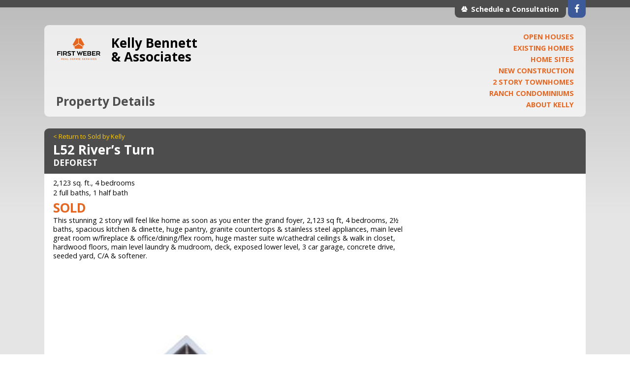

--- FILE ---
content_type: text/html; charset=UTF-8
request_url: https://kellyfirstweber.com/property-detail.php?id=560&refer=kellysold
body_size: 3505
content:
<!DOCTYPE html>
<html lang="en">
<head>
	<meta charset="utf-8" />
	<title>Property Details | Kelly Bennett &amp; Associates</title>
	<meta name="viewport" content="initial-scale=1">
	<!--[if lt IE 9]>
		<script src="http://css3-mediaqueries-js.googlecode.com/svn/trunk/css3-mediaqueries.js"></script>
	<![endif]-->
	<link href="https://fonts.googleapis.com/css?family=Open+Sans:400,400i,700,700i" rel="stylesheet" />
	<link rel="stylesheet" href="./css/kba2017.css?when=1762453140" type="text/css" media="all" />
	<script src="//code.jquery.com/jquery-1.3.2.min.js"></script>
<script type="text/javascript">
<!--

$(document).ready(function () {

	$(document).click(function(e){
		if ($('body').hasClass('overlaid')) {
			removeLightbox();
		}
	});

	$('#mobile_nav span').click(function(e){
		if ($('ul#main_menu').is(':hidden')) {
			$('ul#main_menu').fadeIn(100);
		} else {
			$('ul#main_menu').fadeOut(100);
		}
	});

	$('a.virtopen, li.virtopen a, li.voh a').click(function(e) {
		$('body').css('overflow-y', 'hidden').addClass('overlaid');
		$('div#videover')
			.css('opacity', '0')
			.css('width', '100%')
			.css('height', '100%')
			.animate({'opacity': '0.4'}, 'slow');
	$('<div id="ytbox"></div>')
		.appendTo('body');
	$('<div class="ytwrap"></div>')
		.appendTo('#ytbox');
    $('<iframe>')
		.attr('src', $(this).attr('href'))
		.attr('frameborder', '0')
		.attr('allow', 'accelerometer; autoplay; encrypted-media; gyroscope; picture-in-picture')
		.attr('allowfullscreen', 'true')
		.click(function() {
			removeLightbox();
		})
		.appendTo('#ytbox .ytwrap');


/*
*/

		return false;
	});


/*

	$('#ytbox, #videover').click(function(e) {
		removeLightbox();
	});

*/

	function positionLightboxImage() {
		var top = ($(window).height() - $('#ytbox').height()) / 2;
		var left = ($(window).width() - $('#ytbox').width()) / 2;
		$('#ytbox')
			.css({
				'top': top + $(document).scrollTop(),
				'left': left
			})
			.fadeIn();
		}

	function removeLightbox() {
		$("#ytbox").remove();
		$(".ytwrap").remove();
		$('#videover').animate({'opacity': '0'}, 200, function() {
			$('#videover').css('width', '0').css('height', '0');
			$('body').css('overflow-y', 'auto'); // show scrollbars!
		});
	}
});


//-->
</script>
</head>
<body class="detail">
	<div id="pagewrap">
		<div id="headwrap">
			<h3 class="consult">
				<a class="consult" href="/contact.php">Schedule a Consultation</a>
				<a class="facebk" href="https://www.facebook.com/KellyBennettRealEstate/" target="_blank">Kelly Bennett &amp; Associates on Facebook</a>
			</h3>
			<div id="pagehead">
				<div id="branding">
					<h1><a href="/"><span class="phrase">Kelly Bennett</span> <span class="phrase">&amp; Associates</span></a></h1>
				</div><!-- #branding -->
				<div id="top_nav">
					<div id="mobile_nav"><span>Menu</span></div>
					<ul id="main_menu">
						<li class="opens"><a href="/open-houses.php">Open Houses</a></li>
						<li class="existing"><a href="/existing-homes.php"><span>Existing</span> Homes</a></li>
						<li class="homesites"><a href="/homesites.php">Home <span>Sites</span></a></li>
						<li class="newcon"><a href="/new-construction.php">New <span>Construction</span></a></li>
						<li class="townhome"><a href="/townhomes.php"><span>2 Story</span> Townhomes</a></li>
						<li class="condo"><a href="/condos.php"><span>Ranch</span> Condominiums</a></li>
						<li class="about"><a href="/kelly-bennett.php">About <span>Kelly</span></a></li>
					</ul>
				</div><!-- #top_nav -->
				<h2>Property Details</h2>
				<div class="clearfix"></div>
			</div><!-- #pagehead -->
		</div><!-- #headwrap -->
		<div id="pagebody">

			<div class="property_detail">
				<div class="address">
					<h6 class="bounceback"><a href="/new-construction.php#soldbykelly">&lt;&nbsp;Return to Sold by Kelly</a></h6>
					<h4 class="address">L52 River&rsquo;s Turn</h4>
					<h4 class="city">DeForest</h4>
				</div><!-- .address -->

				<div class="details">
					<div class="specs">
						<div class="area_rooms">
							<p class="sqbr">2,123 sq. ft., 4 bedrooms</p>
						</div><!-- .area_rooms -->
								<p class="bath">2 full baths, 1 half bath</p>
								<h3 class="price sold">Sold</h3>
						<p class="copy">This stunning 2 story will feel like home as soon as you enter the grand foyer, 2,123 sq ft, 4 bedrooms, 2&frac12; baths, spacious kitchen &amp; dinette, huge pantry, granite countertops &amp; stainless steel appliances, main level great room w/fireplace &amp; office/dining/flex room, huge master suite w/cathedral ceilings &amp; walk in closet, hardwood floors, main level laundry &amp; mudroom, deck, exposed lower level, 3 car garage, concrete drive, seeded yard, C/A &amp; softener.</p>
					</div><!-- .specs -->
				</div><!-- .details -->

				<!-- #region Jssor Slider Begin -->
				<!-- Generator: Jssor Slider Maker -->
				<!-- This code works with jquery library. -->
				<script type="text/javascript" src="./js/jssor.slider.mini.js"></script>
				<!-- use jssor.slider.debug.js instead for debug -->
				<script>
					jQuery(document).ready(function ($) {

						var jssor_1_SlideshowTransitions = [
						  {$Duration:600,$Opacity:2}
						];

						var jssor_1_options = {
						  $AutoPlay: true,
						  $FillMode: 1,
						  $SlideshowOptions: {
							$Class: $JssorSlideshowRunner$,
							$Transitions: jssor_1_SlideshowTransitions,
							$TransitionsOrder: 1
						  },
						  $ArrowNavigatorOptions: {
							$Class: $JssorArrowNavigator$
						  },
						  $BulletNavigatorOptions: {
							$Class: $JssorBulletNavigator$
						  }
						};

						var jssor_1_slider = new $JssorSlider$("jssor_1", jssor_1_options);
			
						//responsive code begin
						//you can remove responsive code if you don't want the slider scales while window resizing
						function ScaleSlider() {
							var refSize = jssor_1_slider.$Elmt.parentNode.clientWidth;
							if (refSize) {
								refSize = Math.min(refSize, 1920);
								jssor_1_slider.$ScaleWidth(refSize);
							}
							else {
								window.setTimeout(ScaleSlider, 30);
							}
						}
						ScaleSlider();
						$(window).bind("load", ScaleSlider);
						$(window).bind("resize", ScaleSlider);
						$(window).bind("orientationchange", ScaleSlider);
						//responsive code end
					});
				</script>
				<style>
		
					/* jssor slider bullet navigator skin 05 css */
					/*
					.jssorb05 div           (normal)
					.jssorb05 div:hover     (normal mouseover)
					.jssorb05 .av           (active)
					.jssorb05 .av:hover     (active mouseover)
					.jssorb05 .dn           (mousedown)
					*/
					.jssorb05 {
						position: absolute;
					}
					.jssorb05 div, .jssorb05 div:hover, .jssorb05 .av {
						position: absolute;
						/* size of bullet elment */
						width: 16px;
						height: 16px;
						background: url('img/jssor/b05.png') no-repeat;
						overflow: hidden;
						cursor: pointer;
					}
					.jssorb05 div { background-position: -7px -7px; }
					.jssorb05 div:hover, .jssorb05 .av:hover { background-position: -37px -7px; }
					.jssorb05 .av { background-position: -67px -7px; }
					.jssorb05 .dn, .jssorb05 .dn:hover { background-position: -97px -7px; }

					/* jssor slider arrow navigator skin 22 css */
					/*
					.jssora22l                  (normal)
					.jssora22r                  (normal)
					.jssora22l:hover            (normal mouseover)
					.jssora22r:hover            (normal mouseover)
					.jssora22l.jssora22ldn      (mousedown)
					.jssora22r.jssora22rdn      (mousedown)
					*/
					.jssora22l, .jssora22r {
						display: block;
						position: absolute;
						/* size of arrow element */
						width: 40px;
						height: 58px;
						cursor: pointer;
						background: url('img/jssor/a22.png') center center no-repeat;
						overflow: hidden;
					}
					.jssora22l { background-position: -10px -31px; }
					.jssora22r { background-position: -70px -31px; }
					.jssora22l:hover { background-position: -130px -31px; }
					.jssora22r:hover { background-position: -190px -31px; }
					.jssora22l.jssora22ldn { background-position: -250px -31px; }
					.jssora22r.jssora22rdn { background-position: -310px -31px; }
				</style>
				<div id="jssor_1" style="position:relative;margin:0 auto;top:0px;left:0px;width:1200px;height:800px;overflow:hidden;visibility:hidden;">
					<!-- Loading Screen -->
					<div data-u="loading" style="position: absolute; top: 0px; left: 0px;">
						<div style="filter: alpha(opacity=70); opacity: 0.7; position: absolute; display: block; top: 0px; left: 0px; width: 100%; height: 100%;"></div>
						<div style="position:absolute;display:block;background:url('img/jssor/loading.gif') no-repeat center center;top:0px;left:0px;width:100%;height:100%;"></div>
					</div>
					<div data-u="slides" style="cursor:default;position:relative;top:0px;left:0px;width:1200px;height:800px;overflow:hidden;">
						<div><img data-u="image" src="/img/prop/560/560ax.jpg?1762453140" /></div>
						<div><img data-u="image" src="/img/prop/560/560bx.jpg?1762453140" /></div>
						<div><img data-u="image" src="/img/prop/560/560cx.jpg?1762453140" /></div>
						<div><img data-u="image" src="/img/prop/560/560dx.jpg?1762453140" /></div>
						<div><img data-u="image" src="/img/prop/560/560ex.jpg?1762453140" /></div>
						<div><img data-u="image" src="/img/prop/560/560fx.jpg?1762453140" /></div>
						<div><img data-u="image" src="/img/prop/560/560gx.jpg?1762453140" /></div>
						<div><img data-u="image" src="/img/prop/560/560hx.jpg?1762453140" /></div>
						<div><img data-u="image" src="/img/prop/560/560ix.jpg?1762453140" /></div>
						<div><img data-u="image" src="/img/prop/560/560jx.jpg?1762453140" /></div>
						<div><img data-u="image" src="/img/prop/560/560kx.jpg?1762453140" /></div>
						<div><img data-u="image" src="/img/prop/560/560lx.jpg?1762453140" /></div>
						<div><img data-u="image" src="/img/prop/560/560mx.jpg?1762453140" /></div>
						<div><img data-u="image" src="/img/prop/560/560nx.jpg?1762453140" /></div>
						<div><img data-u="image" src="/img/prop/560/560ox.jpg?1762453140" /></div>
						<div><img data-u="image" src="/img/prop/560/560px.jpg?1762453140" /></div>
						<div><img data-u="image" src="/img/prop/560/560qx.jpg?1762453140" /></div>
						<div><img data-u="image" src="/img/prop/560/560rx.jpg?1762453140" /></div>
						<div><img data-u="image" src="/img/prop/560/560sx.jpg?1762453140" /></div>
						<div><img data-u="image" src="/img/prop/560/560tx.jpg?1762453140" /></div>
						<div><img data-u="image" src="/img/prop/560/560ux.jpg?1762453140" /></div>
					</div>
					<!-- Bullet Navigator -->
					<div data-u="navigator" class="jssorb05" style="bottom:16px;right:16px;" data-autocenter="1">
						<!-- bullet navigator item prototype -->
						<div data-u="prototype" style="width:16px;height:16px;"></div>
					</div>
					<!-- Arrow Navigator -->
					<span data-u="arrowleft" class="jssora22l" style="top:0px;left:12px;width:40px;height:58px;" data-autocenter="2"></span>
					<span data-u="arrowright" class="jssora22r" style="top:0px;right:12px;width:40px;height:58px;" data-autocenter="2"></span>
				</div>

			</div><!-- .property_detail -->
		</div><!-- #pagebody -->

		<div id="pagefoot">
			<h3>Kelly Bennett &amp; Associates</h3>
			<h4>Phone: 608-825-9553 | Email: Kelly@FirstWeber.com</h4>
			<div class="copyright">&copy;2025 Kelly Bennett &amp; Associates. All rights reserved. | <a href="/privacy-policy.php">Privacy Policy</a></div>
		</div><!-- #pagefoot -->

	</div><!-- #pagewrap -->
	<div id="videover"></div>
</body>
</html>


--- FILE ---
content_type: text/css
request_url: https://kellyfirstweber.com/css/kba2017.css?when=1762453140
body_size: 6738
content:
html
{
	overflow-y: scroll;
	height: 100%;
	background: #bbbbbb;
	background: -moz-linear-gradient(top, #bbbbbb 0%, #e5e5e5 60%, #e5e5e5 100%);
	background: -webkit-linear-gradient(top, #bbbbbb 0%,#e5e5e5 60%,#e5e5e5 100%);
	background: linear-gradient(to bottom, #bbbbbb 0%,#e5e5e5 60%,#e5e5e5 100%);
	filter: progid:DXImageTransform.Microsoft.gradient( startColorstr='#bbbbbb', endColorstr='#e5e5e5',GradientType=0 );
	copy
    background-repeat: no-repeat;
    background-attachment: fixed;
}

body
{
	margin: 0;
	color: #000000;
	font-family: "Open Sans", OpenSans, Arial, Helvetica, Helv, Sans, Sans-serif, "Sans Serif";
	font-weight: normal;
	font-size: 0.9em;
	-webkit-text-size-adjust: 100%;
	border-top: 15px solid #4D4D4D;
}

em, i, cite
{
	font-style: italic;
	font-weight: normal;
}

b, strong
{
	font-style: normal;
	font-weight: bold;
}

div, form, img, header, footer, article, section, aside, nav
{
	border: none; margin: 0; padding: 0;
	display: block;
	box-sizing: border-box;
}

form fieldset
{
	display: block;
	border: none;
	margin: 0;
	padding: 0;
}

form fieldset.hidden,
form fieldset.hiddens,
form input[type='hidden']
{
	display: none;
}

p
{
	line-height: 1.3em;
	margin: 0 0 1.3em 0;
}

h1, h2, h3, h4, h5, h6
{
	margin: 0 0 0.8em 0;
}

h1
{
	font-size: 1.6em;
	line-height: 1.2em;
	margin: 0 0 0.4em 0;
}

h2
{
	font-size: 1.4em;
	line-height: 1.3em;
	margin: 0 0 0.6em 0;
}

h2.bighead
{
	font-family: Impact, "Open Sans", OpenSans, Arial, Helvetica, Helv, Sans, Sans-serif, "Sans Serif";
	font-size: 4em;
	line-height: 1.1em;
	padding: 0.2em 0;
}

h3
{
	font-size: 1.1em;
	line-height: 1.2em;
	margin: 0 0 0.4em 0;
}

h4
{
	font-size: 1em;
	line-height: 1.2em;
	margin: 0 0 0.5em 0;
}

h5
{
	font-size: 0.9em;
	line-height: 1.2em;
	margin: 0 0 0.5em 0;
}

h6
{
	font-size: 0.8em;
	line-height: 1.2em;
	margin: 0 0 0.5em 0;
}

ul, ol
{
	padding: 0 0 0 24px;
	margin: 0 0 15px 0;
}

ul li, ol li
{
	list-style-type: disc;
	list-style-position: outside;
	line-height: 1.5em;
	margin: 0 0 0.4em 0;
}

ul li
{
	list-style-type: disc;
}

ol li
{
	list-style-type: decimal;
}

a { color: #003399; text-decoration: none; }
a:link { color: #003399; text-decoration: none; }
a:visited { color: #663366; text-decoration: none; }
a:active { color: #0279C2; text-decoration: none; }
a:hover { color: #0279C2; text-decoration: none; }

.tm, .phrase
{
	white-space: nowrap;
}

.clearfix
{
	clear: both;
}

div.clearfix
{
	height: 1px;
	overflow: hidden;
}

/* Major page sections */

#pagewrap
{
	width: 86%;
	max-width: 1200px;
	margin: 0 auto;
}

#pagehead
{
	position: relative;
	background-color: rgba(255, 255, 255, 0.7);
	-webkit-border-radius: 9px;
	border-radius: 9px;
	margin-bottom: 24px;
	clear: both;
	padding: 9px 24px 20px 24px;
	text-align: right;
	min-height: 110px;
}

#pagefoot
{
	clear: both;
	text-align: center;
	padding-bottom: 24px;
}

/* Page head */

#pagewrap h3.consult
{
	font-size: 1em;
	line-height: 1.2em;
	text-align: right;
	position: relative;
	top: -15px;
	margin-bottom: 0;
}

#pagewrap h3.consult a.consult,
#pagewrap h3.consult a.consult:link,
#pagewrap h3.consult a.consult:visited
{
	display: inline-block;
	background-color: #4D4D4D;
	-webkit-border-radius: 0 0 9px 9px;
	border-radius: 0 0 9px 9px;
	box-sizing: border-box;
	height: 36px;
	color: #FFFFFF;
	background-image: url(../img/logo/spr_icon_fw.png);
	background-size: 13px 113px;
	background-repeat: no-repeat;
	background-position: 13px center;
	padding: 10px 15px 0 33px;
	vertical-align: top;
}

#pagewrap h3.consult a.consult:active,
#pagewrap h3.consult a.consult:hover
{
	background-color: #e56620;
}

#pagewrap h3.consult a.facebk,
#pagewrap h3.consult a.facebk:link,
#pagewrap h3.consult a.facebk:visited
{
	display: inline-block;
	background-color: #3c5a99;
	-webkit-border-radius: 0 0 9px 9px;
	border-radius: 0 0 9px 9px;
	color: #FFFFFF;
	background-image: url(../img/logo/facebk_72x.png);
	background-size: 36px 36px;
	background-repeat: no-repeat;
	background-position: 1px center;
	box-sizing: border-box;
	width: 36px;
	height: 36px;
	text-indent: -99em;
	text-align: left;
	overflow: hidden;
	vertical-align: top;
}

#pagewrap h3.consult a.facebk:active,
#pagewrap h3.consult a.facebk:hover
{
	background-color: #5b83d6;
}

#pagehead #branding
{
	position: absolute;
	left: 17px;
	top: 7px;
	width: 195px;
	height: 93px;
	text-align: left;
	z-index: 999;
}

#pagehead #branding h1
{
	width: 330px;
	height: 80px;
	margin: 0;
	overflow: hidden;
	font-size: 1.8em;
	line-height: 1.1em;
}

#pagehead #branding h1 a,
#pagehead #branding h1 a:link,
#pagehead #branding h1 a:visited
{
	display: block;
	width: 330px;
	height: 80px;
	padding: 18px 0 0 140px;
	background-image: url(../img/logo/first_weber_350x180.png);
	background-size: 117px 60px;
	background-repeat: no-repeat;
	background-position: left bottom;
	box-sizing: border-box;
	color: #000000;
}

#pagehead h2
{
	position: absolute;
	z-index: 99;
	right: 0;
	bottom: 0;
	box-sizing: border-box;
	width: 100%;
	padding: 0 24px 18px 360px;
	text-align: right;
	font-size: 1.7em;
	line-height: 1.1em;
	margin: 0;
	color: #4D4D4D;
}

#pagehead h2 a,
#pagehead h2 a:link,
#pagehead h2 a:visited
{
	color: #4D4D4D;
}

#pagehead h2 a:active,
#pagehead h2 a:hover
{
	color: #e56620;
}

div#pagehead div#top_nav #mobile_nav
{
	display: none;
}

div#pagehead div#top_nav ul
{
	display: block;
	margin: 0;
	padding: 0;
}

div#pagehead div#top_nav ul li
{
	display: inline-block;
	position: relative;
	vertical-align: middle;
	list-style-type: none;
	font-size: 1em;
	line-height: 1.1em;
	font-weight: bold;
	text-transform: uppercase;
	margin: 0;
	padding: 0 5px;
	box-sizing: border-box;
}

div#pagehead div#top_nav ul li a,
div#pagehead div#top_nav ul li a:link,
div#pagehead div#top_nav ul li a:visited
{
	display: block;
	position: relative;
	text-decoration: none;
	padding: 7px 3px 7px 12px;
	color: #e56620;
	text-align: center;
}

div#pagehead div#top_nav ul li.sub a,
div#pagehead div#top_nav ul li.sub a:link,
div#pagehead div#top_nav ul li.sub a:visited
{
	padding-left: 19px;
	background-image: url(../img/nav/spr_menuChevr.png);
	background-size: 16px 68px;
	background-repeat: no-repeat;
	background-position: left -48px;
}

div#pagehead div#top_nav ul li a:active,
div#pagehead div#top_nav ul li a:hover,
div#pagehead div#top_nav ul li.sub a:active,
div#pagehead div#top_nav ul li.sub a:hover
{
	color: #4D4D4D;
	background-position: left 12px;
}

div#pagehead div#top_nav ul li a span
{
	display: block;
}

div#pagehead div#top_nav ul li ul
{
	display: block;
	position: absolute;
	-webkit-border-radius: 9px;
	border-radius: 9px;
	overflow: hidden;
	width: 11.5em;
	z-index: 999;
	top: 1.9em;
	left: -999em;
	background-color: #FFFFFF;
	margin: 0;
	height: auto;
}

div#pagehead div#top_nav ul li:hover ul
{
	left: 12px;
}

div#pagehead div#top_nav ul li ul li
{
	display: block;
	font-size: 0.9em;
	line-height: 1.1em;
	font-weight: normal;
	text-transform: none;
	text-align: left;
	padding: 0;
	border-bottom: 1px solid #CCCCCC;
}

div#pagehead div#top_nav ul li ul li:last-child
{
	border-bottom: none;
}

div#pagehead div#top_nav ul li.sub ul li a,
div#pagehead div#top_nav ul li.sub ul li a:link,
div#pagehead div#top_nav ul li.sub ul li a:visited
{
	margin: 0;
	padding: 7px 12px;
	background-image: none;
}

div#pagehead div#top_nav ul li ul li:last-child a,
div#pagehead div#top_nav ul li ul li:last-child a:link,
div#pagehead div#top_nav ul li ul li:last-child a:visited
{
	padding-bottom: 10px;
}

div#pagehead div#top_nav ul li ul li a:active,
div#pagehead div#top_nav ul li ul li a:hover
{
	color: #7699ae;
	background-color: #E5E5E5;
}

ul.downlinks
{
	font-size: 1.1em;
	font-weight: bold;
	padding-bottom: 0;
	margin-bottom: 0;
}

ul.downlinks li
{
	padding-bottom: 0;
	margin-bottom: 0;
}

ul.downlinks li span.this
{
	color: #999999;
}

/* Page footer */

#pagefoot h3
{
	clear: both;
}

#pagefoot h3
{
	color: #e56620;
	margin-bottom: 0.1em;
}

#pagefoot h4
{
	margin-bottom: 0.4em;
}

#pagefoot .copyright
{
	font-size: 0.8em;
	line-height: 1.3em;
}

/* Home page */

body.home #pagewrap
{
	width: 100%;
	max-width: 100%;
}

body.home #headwrap
{
	min-height: 480px;
	background-image: url(../img/home/home_triptych.jpg);
	background-repeat: no-repeat;
	background-position: center bottom;
	background-size: cover;
	margin-bottom: 21px;
}

body.home #pagehead
{
	width: 86%;
	max-width: 1200px;
	margin: 0 auto;
}

body.home #pagewrap h3.consult
{
	width: 86%;
	max-width: 1200px;
	margin: 0 auto;
}

body.home #pagehead h2
{
	font-size: 1.4em;
	line-height: 1.2em;
}

body.home #pagebody
{
	width: 86%;
	max-width: 1200px;
	margin: 0 auto;
}

body.home .module
{
	background-color: #FFFFFF;
	padding: 18px 27px;
	-webkit-border-radius: 9px;
	border-radius: 9px;
	margin-bottom: 21px;
}

body.home .outwrap
{
	display: table;
	border-collapse: collapse;
	margin-bottom: 21px;
}

body.home .midwrap
{
	display: table-row;
}

.module.testimonials
{
	border-top: 12px solid #4D4D4D;
	padding: 18px 3px 12px;
}

.module.testimonials .outwrap
{
	margin-bottom: 0;
}

.module.testimonials .testimonial
{
	display: table-cell;
	vertical-align: top;
	padding: 0 24px;
	width: 33%;
	border-left: 1px solid #666666;
}

.module.testimonials .testimonial:first-child
{
	border-left: none;
}

.module.testimonials p
{
	margin-bottom: 0.4em;
}

.module.testimonials p strong
{
	display: block;
	font-size: 1.5em;
	line-height: 1.1em;
	margin: 0.1em 0 0.2em;
	color: #e56620;
}

.module.testimonials cite
{
	display: block;
	font-size: 0.9em;
	line-height: 1.3em;
	font-style: italic;
	text-align: right;
}

.module.testimonials cite .where
{
	display: block;
}

.module.testimonials h4
{
	margin: 1.4em 24px 0;
	text-align: right;
	text-transform: uppercase;
	letter-spacing: 0.7pt;
	font-size: 0.9em;
	line-height: 1.3em;
}

.module.testimonials h4 a,
.module.testimonials h4 a:link,
.module.testimonials h4 a:visited
{
	display: inline-block;
	padding: 1px 0 1px 19px;
	background-image: url(../img/logo/spr_icon_fw.png);
	background-size: 13px 113px;
	background-repeat: no-repeat;
	background-position: left 3px;
	color: #4D4D4D;
}

.module.testimonials h4 a:active,
.module.testimonials h4 a:hover
{
	color: #e56620;
}

body.home .module.kelly,
body.home .module.bill
{
	color: #4D4D4D;
}

body.home .module.floorplans
{
	float: left;
}

body.home .module.floorplans img
{
	max-width: 240px;
	height: 180px;
	float: left;
	margin-right: 18px;
	border: 6px solid #e56620;
	-webkit-border-radius: 6px;
	border-radius: 6px;
}

body.home .module.floorplans h4
{
	padding-top: 48px;
	padding-right: 7%;
}

body.home .partners
{
	display: table;
	border-collapse: collapse;
	margin-bottom: 24px;
}

body.home .partners .sbs
{
	display: table-row;
	border-collapse: collapse;
}

body.home .partners .sbs .module
{
	display: table-cell;
}

body.home .partners .sbs .sep
{
	width: 0;
	border-left: 24px solid transparent;
}

body.home .module.kelly,
body.home .module.bill
{
	position: relative;
	box-sizing: border-box;
	padding-bottom: 48px;
	width: 49.5%;
}

body.home .module.kelly h3,
body.home .module.bill h3
{
	color: #e56620;
	margin: 0.8em 0;
}

body.home .module.kelly ul,
body.home .module.bill ul
{
	padding: 0 0 0 17px;
}

body.home .module.kelly h4,
body.home .module.bill h4
{
	position: absolute;
	width: auto;
	right: 27px;
	bottom: 18px;
	text-align: right;
	font-size: 0.9em;
	line-height: 1.3em;
	text-align: right;
	text-transform: uppercase;
	letter-spacing: 0.7pt;
}

body.home .module.kelly h4 a,
body.home .module.kelly h4 a:link,
body.home .module.kelly h4 a:visited,
body.home .module.bill h4 a,
body.home .module.bill h4 a:link,
body.home .module.bill h4 a:visited
{
	display: inline-block;
	background-color: #e56620;
	-webkit-border-radius: 6px;
	border-radius: 6px;
	color: #FFFFFF;
	background-image: url(../img/logo/spr_icon_fw.png);
	background-size: 13px 113px;
	background-repeat: no-repeat;
	background-position: 10px center;
	padding: 6px 9px 6px 30px;
}

body.home .module.kelly h4 a:active,
body.home .module.kelly h4 a:hover,
body.home .module.bill h4 a:active,
body.home .module.bill h4 a:hover
{
	background-color: #4D4D4D;
}

body.home .module.kelly .intro,
{
	float: left;
	width: 50%;
	padding-top: 18px;
}

body.home .module.kelly .zillow img
{
	margin: 0 auto 0 0;
}

/* Properties list and detail */

.properties_list,
.floorplans_list
{
	clear: both;
	text-align: justify;
}

.properties_list:after,
.floorplans_list:after
{
	display: inline-block;
	text-align: left;
	width: 80%;
	height: 1px;
	overflow: hidden;
	content: "";
	margin: 0;
}

.properties_list .property,
.floorplans_list .floorplan,
.property_detail
{
	position: relative;
	background-color: #FFFFFF;
	display: inline-block;
	vertical-align: top;
	width: 31.5%;
	margin-bottom: 1.6em;
	text-align: left;
	-webkit-border-radius: 9px;
	border-radius: 9px;
	overflow: hidden;
}

.property_detail
{
	width: 100%;
}

.properties_list .property div.address,
.floorplans_list .floorplan div.intro
{
	color: #FFFFFF;
	background-color: #4D4D4D;
	min-height: 45px;
	padding: 6px 13px 4px;
}

.property_detail div.address
{
	color: #FFFFFF;
	background-color: #4D4D4D;
	padding: 9px 18px 7px;
}

.property_detail div.address h6.bounceback
{
	font-size: 0.9em;
	line-height: 1.2em;
	font-weight: normal;
	margin-bottom: 0.3em;
}

.property_detail div.address h6.bounceback a,
.property_detail div.address h6.bounceback a:link,
.property_detail div.address h6.bounceback a:visited
{
	color: #FFCC00;
}

.property_detail div.address h6.bounceback a:active,
.property_detail div.address h6.bounceback a:hover
{
	color: #FFFFFF;
}

.properties_list .property h4.address,
.floorplans_list .floorplan h4.fpname
{
	font-size: 1.1em;
	line-height: 1.2em;
	margin-bottom: 0.1em;
}

.property_detail h4.address
{
	font-size: 1.8em;
	line-height: 1.2em;
	margin-bottom: 0.1em;
}

.properties_list .property h4.city,
.floorplans_list .floorplan h4.fptype
{
	font-size: 0.9em;
	line-height: 1em;
	margin-bottom: 0.2em;
	text-transform: uppercase;
}

.property_detail h4.city
{
	font-size: 1.2em;
	line-height: 1em;
	margin-bottom: 0.4em;
	text-transform: uppercase;
}

.properties_list .property .img_wrap_0,
.floorplans_list .floorplan .img_wrap_0
{
	position: relative;
	width: 25%;
	padding: 37.5% 50%;
	overflow: hidden;
}

.floorplans_list .floorplan .img_wrap_0
{
	padding: 37.5% 50%;
}

.properties_list .property .img_wrap_1,
.floorplans_list .floorplan .img_wrap_1
{
	position: absolute;
	top: 0;
	left: 0;
	width: 100%;
	height: 100%;
	overflow: hidden;
}

.properties_list .property img
{
	width: auto;
	max-width: 100%;
	height: auto;
	max-height: 100%;
	margin: auto;
}

.floorplans_list .floorplan img
{
	width: 100%;
	height: auto;
}

.property_detail .details
{
	position: relative;
	padding: 0 18px;
}

.properties_list .property .specs
{
	padding: 8px 13px 24px;
	min-height: 8em;
}

.floorplans_list .floorplan .specs
{
	padding: 8px 13px 24px;
}

.property_detail .specs
{
	padding: 10px 0 8px;
	float: left;
	width: auto;
	max-width: 70%;
}

.properties_list .property .specs p,
.floorplans_list .floorplan .specs p,
.property_detail .specs p
{
	margin-bottom: 0.1em;
}

.properties_list .property .specs h3.price
{
	font-size: 1.3em;
	line-height: 1.3em;
	margin: 0.3em 0 0 0;
}

.property_detail .specs h3.price
{
	font-size: 1.5em;
	line-height: 1.3em;
	margin: 0.3em 0 0 0;
}

.properties_list .property .specs h3.price.sold
{
	font-size: 1.5em;
	line-height: 1.3em;
	margin: 0.2em 0 0 0;
	color: #e56620;
	text-transform: uppercase;
}

.property_detail .specs h3.price.sold
{
	font-size: 1.8em;
	line-height: 1.3em;
	margin: 0.2em 0 0 0;
	color: #e56620;
	text-transform: uppercase;
}

.properties_list .property .specs h4.mls
{
	font-size: 0.9em;
	font-weight: normal;
	line-height: 1.3em;
	margin: 0.1em 0 0 0;
	color: #666666;
}

.properties_list .property.virtopen ul.links,
.floorplans_list .floorplan.virtopen ul.links
{
	bottom: 21px;
}

.properties_list .property ul.links,
.floorplans_list .floorplan ul.links
{
	position: absolute;
	z-index: 999;
	right: 0;
	bottom: 0;
	display: block;
	margin: 0;
	padding: 0 17px 10px 0;
	text-align: right;
}

.properties_list .property a.virtopen,
.floorplans_list .floorplan a.virtopen
{
	position: relative;
	display: block;
	z-index: 999;
	margin: 0;
	padding: 2px 10px;
	text-align: center;
	font-weight: bold;
	color: #FFFFFF;
	background-color: #e56620;
}

.properties_list .property a.virtopen span,
.floorplans_list .floorplan a.virtopen span
{
	display: inline-block;
	padding-left: 19px;
	background-image: url(../img/nav/virtopen.png);
	background-size: 15px 12px;
	background-repeat: no-repeat;
	background-position: left center;
}

.property_detail ul.links
{
	width: auto;
	float: right;
	display: block;
	margin: 0;
	padding: 13px 0;
	text-align: right;
}

.properties_list .property ul.links li,
.floorplans_list .floorplan ul.links li,
.property_detail ul.links li
{
	display: inline-block;
	vertical-align: middle;
	padding: 0;
	margin: 0 0 0 10px;
	list-style-type: none;
	width: 23px;
	height: 18px;
	overflow: hidden;
	text-align: left;
}

.property_detail ul.links li.voh
{
	width: auto;
	height: 30px;
}

.properties_list .property .specs p.directions
{
	font-size: 85%;
	margin-bottom: 0.5em;
}

.properties_list .specs p.directions
{
	margin-bottom: 0.8em;
	background-color: #FFcc00;
	padding: 0.2em 0.3em;
}

.property_detail .specs ul.site_pdfs,
.properties_list .specs ul.site_pdfs
{
	display: block;
	width: auto;
	height: auto;
	margin: 0.8em 0 0.3em;
	padding: 0;
	list-style-type: none;
}

.properties_list .specs ul.site_pdfs
{
	margin: 0.3em 0;
	font-size: 0.9em;
}

.property_detail .specs ul.site_pdfs li,
.properties_list .specs ul.site_pdfs li
{
	display: inline-block;
	margin: 0;
	padding: 0;
	list-style-type: none;
}

.property_detail .specs ul.site_pdfs li:after,
.properties_list .specs ul.site_pdfs li:after
{
	content: " |";
}

.property_detail .specs ul.site_pdfs li:last-child:after,
.properties_list .specs ul.site_pdfs li:last-child:after
{
	content: "";
}

.properties_list .property ul.links li a,
.properties_list .property ul.links li a:link,
.properties_list .property ul.links li a:visited,
.floorplans_list .floorplan ul.links li a,
.floorplans_list .floorplan ul.links li a:link,
.floorplans_list .floorplan ul.links li a:visited,
.property_detail ul.links li a,
.property_detail ul.links li a:link,
.property_detail ul.links li a:visited
{
	display: block;
	overflow: hidden;
	width: 23px;
	height: 18px;
	padding: 0;
	margin: 0;
	text-indent: -99em;
	background-image: url(../img/nav/spr_listingIcons.png);
	background-repeat: no-repeat;
	background-size: 115px 54px;
}

ul.links li.photos a,
ul.links li.photos a:link,
ul.links li.photos a:visited
{
	background-position: left top;
}

ul.links li.photos a:active,
ul.links li.photos a:hover
{
	background-position: left bottom;
}

ul.links li.vtour a,
ul.links li.vtour a:link,
ul.links li.vtour a:visited
{
	background-position: center top;
}

ul.links li.vtour a:active,
ul.links li.vtour a:hover
{
	background-position: center bottom;
}

ul.links li.vtour.voh a,
ul.links li.vtour.voh a:link,
ul.links li.vtour.voh a:visited
{
	background-color: #e56620;
	color: #FFFFFF;
	padding: 3px 12px 3px 40px;
	width: auto;
	height: 30px;
	box-sizing: border-box;
	text-indent: 0;
	font-size: 0.9em;
	font-weight: bold;
	background-image: url(../img/nav/virtopen.png);
	-webkit-border-radius: 5px;
	border-radius: 5px;
	background-size: 23px 18px;
	background-position: 10px center;
}

ul.links li.vtour.voh a:active,
ul.links li.vtour.voh a:hover
{
	background-position: 10px center;
}

ul.links li.pdf a,
ul.links li.pdf a:link,
ul.links li.pdf a:visited
{
	background-position: right top;
}

ul.links li.pdf a:active,
ul.links li.pdf a:hover
{
	background-position: right bottom;
}

.property_detail .gallery_toggler
{
	clear: both;
	background-color: #EEEEEE;
	padding: 0;
	text-align: center;
	font-size: 0.9em;
	line-height: 1.3em;
}

.property_detail .gallery_toggler span.status,
.property_detail .gallery_toggler a
{
	display: inline-block;
	padding: 4px 6px;
}

.property_detail .gallery_toggler span.status
{
	width: 6em;
}

.property_detail .img_wrap_0
{
	position: relative;
	width: 25%;
	padding: 33% 50%;
	overflow: hidden;
}

.property_detail .img_wrap_1
{
	position: absolute;
	top: 0;
	left: 0;
	width: 100%;
	height: 100%;
	overflow: hidden;
}

.property_detail #detail_rota img
{
	width: 100%;
	height: auto;
}

.properties_list .property a.clrclk,
.floorplans_list .floorplan a.clrclk
{
	display: block;
	position: absolute;
	width: 100%;
	height: 100%;
	top: 0;
	left: 0;
	text-indent: -99em;
}

.homesites .properties_list .property a.clrclk
{
	height: 75%;
}

.static_content
{
	position: relative;
	background-color: #FFFFFF;
	-webkit-border-radius: 9px;
	border-radius: 9px;
	margin-bottom: 24px;
	clear: both;
	padding: 14px 24px 4px;
	text-align: left;
}

.static_content .gallery_wrap
{
	padding-bottom: 21px;
}

.static_content#billweberjr
{
	position: relative;
	padding-right: 236px;
}

.static_content#billweberjr div.billweberjr
{
	position: absolute;
	top: 10px;
	right: 24px;
	width: 191px;
	height: 85%;
	background-image: url(../img/logo/billweberjr.png);
	background-size: 191px 81px;
	background-repeat: no-repeat;
	background-position: center center;
	overflow: hidden;
	text-indent: -99em;
}

body.home div.billweberjr
{
	width: 191px;
	height: 87px;
	background-image: url(../img/logo/billweberjr.png);
	background-size: 191px 81px;
	margin: 0 0 0.8em 24px;
	background-repeat: no-repeat;
	background-position: center center;
	overflow: hidden;
	text-indent: -99em;
	float: right;
}

h6.openhouse
{
	font-size: 1.2em;
	line-height: 1.3em;
	margin: 0.3em 0;
	color: #B00000;
}

h6.alert
{
	color: #B00000;
}

.static_content.homesites
{
	padding-bottom: 1.2em;
}

.homesites h3
{
	font-size: 1.4em;
	line-height: 1.3em;
	margin: 0.7em 0 0.6em 0;
	padding-top: 0.5em;
	border-top: 1px solid #666666;
}

.homesites h3:first-child
{
	margin-top: 0;
	padding-top: 0;
	border-top: none;
}

.homesites h3 em.where
{
	display: block;
	font-style: normal;
	font-weight: bold;
	color: #666666;
	font-size: 0.8em;
	line-height: 1.3em;
}

.postbrow
{
	display: inline-block;
	font-weight: bold;
	color: #e56620;
	font-size: 0.8em;
	line-height: 1.3em;
}

.homesites p
{
	margin-bottom: 1em;
}

.hsmenu_wrap
{
	margin: -15px;
}

.static_content.hsmenu
{
	-webkit-border-radius: 0;
	border-radius: 0;
	margin: 0;
	display: table;
	width: 100%;
	padding: 0;
	border-spacing: 15px;
	background-color: transparent;
}

.hsmenu ul
{
	display: table-row;
	padding: 0;
}

.hsmenu ul li
{
	display: table-cell;
	width: 25%;
	margin: 0;
	padding: 0;
	background-color: #ffffff;
	-webkit-border-radius: 9px 9px 0 0;
	border-radius: 9px 9px 0 0;
	border-bottom: 6px solid #d3d3d3;
	vertical-align: bottom;
}

.hsmenu ul li.this
{
	border-color: #ffffff;
}

.hsmenu ul li a,
.hsmenu ul li a:link,
.hsmenu ul li a:visited,
.hsmenu ul li a:active,
.hsmenu ul li a:hover
{
	display: block;
	width: 100%;
	padding: 8px 12px;
	box-sizing: border-box;
}

.hsmenu a .hsname
{
	display: block;
	font-weight: bold;
	font-size: 1.2em;
	line-height: 1.1em;
	color: #000000;
}

.hsmenu a .hstown
{
	display: block;
	font-weight: bold;
	font-size: 1em;
	line-height: 1em;
	margin: 0.3em 0 0;
	color: #666666;
	text-transform: uppercase;
}

.hsmenu a img
{
	display: block;
	width: 100%;
	height: auto;
	border: none;
	margin: 9px 0 6px;
}

.static_content.homesites.featured
{
	-webkit-border-radius: 0 0 9px 9px;
	border-radius: 0 0 9px 9px;
	margin-top: 0;
}

div.portrait
{
	float: right;
	padding: 3px 0 12px 18px; 
	width: auto;
}

div.portrait img
{
	width: 100%;
	max-width: 280px;
	height: auto;
}

p.cutline
{
	font-size: 0.9em;
	margin: 0.5em 0 0 0;
	text-align: center;
	font-weight: bold;
}

div.document_display
{
	text-align: center;
}

div.document_display img
{
	margin: 12px auto;
	width: auto;
	max-width: 100%;
	height: auto;
}

div.static_content div.testimonial
{
	margin-bottom: 1.5em;
}

div.static_content div.testimonial p
{
	padding: 0 4%;
	line-height: 1.4em;
}

.kellybio
{
	display: table;
	border-collapse: collapse;
	margin-bottom: 1.2em;
}

.kellybio .wrap
{
	display: table-row;
}

.kellybio .photo
{
	display: table-cell;
	vertical-align: top;
	padding-right: 21px;
}

.kellybio .bpt
{
	display: table-cell;
	vertical-align: middle;
}

h5.fwcom_link a,
h5.fwcom_link a:link,
h5.fwcom_link a:visited
{
	display: inline-block;
	background-color: #E5E5E5;
	-webkit-border-radius: 9px;
	border-radius: 9px;
	box-sizing: border-box;
	color: #000000;
	font-size: 0.9em;
	line-height: 1.2em;
	text-align: center;
	max-width: 20em;
	background-image: url(../img/logo/stars_5_green.png);
	background-size: 94px 18px;
	background-repeat: no-repeat;
	background-position: center 6px;
	padding: 27px 9px 6px 9px;
}

h5.fwcom_link a:active,
h5.fwcom_link a:hover
{
	background-color: #e56620;
	color: #FFFFFF;
}

h5.fwcom_link cite
{
	display: none;
}

div.subd_photos
{
	text-align: center;
}

div.subd_photos img
{
	display: inline-block;
	box-sizing: border-box;
	border: 1px solid #000000;
	width: 19.2%;
	height: auto;
	margin: 0 0 0.8em 0;
	vertical-align: top;
}

div.subd_photos img.photo2,
div.subd_photos img.photo4,
div.subd_photos img.photo7,
div.subd_photos img.photo9
{
	margin-left: 1%;
	margin-right: 1%;
}

#videover
{
	position: fixed;
	bottom: 0;
	left: 0;
	height: 0;
	width: 0;
	background: rgba(0,0,0,1);
	z-index: 999;
}

#ytbox
{
	position: fixed;
	top: 50%;
	left: 50%;
	z-index: 1000;
	box-sizing: content-box;
	width: 100%;
	max-width: 900px;
}

#ytbox .ytwrap
{
	position: absolute;
	background-color: #000000;
	width: 43.8%;
	padding: 28.1%;
	overflow: hidden;
	z-index: 1000;
	box-sizing: content-box;
	transform: translate(-50%, -50%);
}

#ytbox iframe
{
	position: absolute;
	top: 0;
	left: 0;
	width: 100%;
	height: 100%;
}

.module.cscondo
{
	border-top: 12px solid #4D4D4D;
	padding: 30px 36px;
	text-align: center;
}

.cscondo h2
{
	max-width: 900px;
	margin: 0 auto 36px;
}

.cscondo h2 img
{
	width: 100%;
	max-width: 900px;
	height: auto;
}

.cscondo div.downloads+h3.condocomm
{
	margin-top: 1em;
}

.cscondo h3.condocomm+h3.condocomm
{
	margin-top: 1em;
}

.cscondo div.downloads
{
	display: table;
	width: auto;
	margin: 0 auto;
}

.cscondo div.downloads.single
{
	display: block;
}

.cscondo div.downloads ul
{
	display: table-cell;
	padding: 0 18px 0 0;
	margin: 0;
	text-align: right;
	vertical-align: middle;
	width: 50%;
}

.cscondo div.downloads.single ul
{
	display: block;
	text-align: center;
	width: auto;
}

.cscondo div.downloads ul + ul
{
	padding: 0 0 0 18px;
	text-align: left;
	border-left: 2px solid #000000;
}

.cscondo div.downloads ul li
{
	display: block;
	list-style-type: none;
	margin: 0.6em 0 0 0;
}

.cscondo div.downloads ul li:first-child
{
	margin-top: 0em;
}

.cscondo img.opens
{
	display: block;
	width: 100%;
	max-width: 900px;
	height: auto;
	margin: 36px auto 18px;
}

.cscondo .video_embed,
.homesites .video_embed
{
	background-color: #4d4d4d;
	width: 100%;
	max-width: 900px;
	height: auto;
	margin: 36px auto 18px;
	padding: 60px;
}

.cscondo .video_embed .embed_inner,
.homesites .video_embed .embed_inner
{
	position: relative;
	box-sizing: content-box;
	width: 50%;
	padding: 26.1% 25%;
	margin: 0 auto;
	max-width: 330px;
}

.cscondo .video_embed .embed_inner + .embed_inner,
.homesites .video_embed .embed_inner + .embed_inner
{
	margin-top: 30px;
}

.cscondo .video_embed iframe,
.homesites .video_embed iframe
{
	position: absolute;
	top: 0;
	left: 0;
	width: 100%;
	height: 100%;
	padding: 0;
}

@media only screen and (max-width: 1350px) {

	#pagehead
	{
		padding: 12px 24px;
	}

	#pagehead #branding
	{
		top: 15px;
		left: 26px;
	}

	#pagehead #branding h1 a,
	#pagehead #branding h1 a:link,
	#pagehead #branding h1 a:visited
	{
		height: 56px;
		padding: 7px 0 0 110px;
		background-size: 88px 45px;
	}

	div#pagehead div#top_nav
	{
		float: right;
	}

	div#pagehead div#top_nav ul li
	{
		display: block;
		padding: 0;
		margin-left: auto;
	}

	div#pagehead div#top_nav ul li a,
	div#pagehead div#top_nav ul li a:link,
	div#pagehead div#top_nav ul li a:visited
	{
		display: inline-block;
		position: relative;
		text-decoration: none;
		padding: 4px 0 4px 9px;
		color: #e56620;
		text-align: right;
	}

	div#pagehead div#top_nav ul li a span
	{
		display: inline;
	}

	div#pagehead div#top_nav ul li ul
	{
		top: 12px;
	}

	div#pagehead div#top_nav ul li:hover ul
	{
		left: auto;
		right: 5.5em;
	}

	div#pagehead div#top_nav ul li ul li
	{
		width: auto;
	}

	div#pagehead div#top_nav ul li.sub ul li a,
	div#pagehead div#top_nav ul li.sub ul li a:link,
	div#pagehead div#top_nav ul li.sub ul li a:visited
	{
		display: block;
	}

	div#pagehead div#top_nav ul li.sub a,
	div#pagehead div#top_nav ul li.sub a:link,
	div#pagehead div#top_nav ul li.sub a:visited
	{
		background-position: left -51px;
	}

	div#pagehead div#top_nav ul li.sub a:active,
	div#pagehead div#top_nav ul li.sub a:hover
	{
		background-position: left 9px;
	}

	#pagehead h2
	{
/*		position: static;
		text-align: left;
		font-size: 1.8em;
		line-height: 1.1em;
		padding: 86px 0 0 0;
*/
		right: auto;
		left: 0;
		text-align: left;
		padding-left: 24px;
	}

	body.home #pagehead h2
	{
		font-size: 1.4em;
		line-height: 1.2em;
	}

}

@media only screen and (max-width: 1050px) {

	#pagehead #branding h1
	{
		width: 270px;
		height: 63px;
		font-size: 1.5em;
		line-height: 1.1em;
	}

	body.home .partners
	{
		display: block;
		margin-bottom: 0;
	}

	body.home .partners .sbs
	{
		display: block;
	}

	body.home .partners .sbs .module
	{
		display: block;
		margin-bottom: 24px;
	}

	body.home .partners .sbs .sep
	{
		display: none;
	}

	body.home .module.kelly,
	body.home .module.bill
	{
		width: auto;
	}

	body.home #headwrap
	{
		min-height: 400px;
	}

	div.subd_photos img
	{
		width: 32%;
	}

	div.subd_photos img.photo2,
	div.subd_photos img.photo5,
	div.subd_photos img.photo8,
	div.subd_photos img.photo11
	{
		margin-left: 2%;
		margin-right: 2%;
	}

	div.subd_photos img.photo4,
	div.subd_photos img.photo7,
	div.subd_photos img.photo9
	{
		margin-left: 0;
		margin-right: 0;
	}

	.cscondo .video_embed,
	.homesites .video_embed
	{
		padding: 48px;
	}

	.cscondo .video_embed .embed_inner + .embed_inner,
	.homesites .video_embed .embed_inner + .embed_inner
	{
		margin-top: 24px;
	}

	.hsmenu_wrap
	{
		margin: -9px;
	}

	.static_content.hsmenu
	{
		border-spacing: 9px;
	}

	.hsmenu ul li a,
	.hsmenu ul li a:link,
	.hsmenu ul li a:visited
	{
		padding: 6px 9px;
	}

	.hsmenu a .hsname
	{
		font-size: 1em;
	}

	.hsmenu a .hstown
	{
		font-size: 0.8em;
	}

}

@media only screen and (max-width: 900px) {

	h2.bighead
	{
		font-size: 3em;
	}

	.module.testimonials .outwrap,
	.module.testimonials .midwrap,
	.module.testimonials .testimonial
	{
		display: block;
		width: auto;
		border: none;
	}

	.module.testimonials .testimonial
	{
		 margin-bottom: 1.4em;
	}

	.module.testimonials .testimonial cite .who:after
	{
		 content: ",";
	}

	.module.testimonials .testimonial cite .where
	{
		display: inline;
	}

	.properties_list .property,
	.floorplans_list .floorplan
	{
		width: 48.2%;
	}

	.cscondo div.downloads,
	.cscondo div.downloads.single
	{
		display: inline-block;
	}

	.cscondo div.downloads ul,
	.cscondo div.downloads ul + ul,
	.cscondo div.downloads.single ul,
	.cscondo div.downloads.single ul + ul
	{
		display: block;
		padding: 0;
		text-align: left;
		border: none;
		width: auto;
	}

	.cscondo div.downloads ul li,
	.cscondo div.downloads.single ul li
	{
		margin: 0 0 0.6em 0;
	}

	.cscondo div.downloads ul + ul li:last-child
	{
		margin-bottom: 0em;
	}

	.cscondo .video_embed,
	.homesites .video_embed
	{
		padding: 36px;
	}

	.cscondo .video_embed .embed_inner + .embed_inner,
	.homesites .video_embed .embed_inner + .embed_inner
	{
		margin-top: 18px;
	}

}

@media all and (min-width: 751px) {

	div.homesites h4
	{
		display: inline-block;
		margin: 0;
		padding: 0;
	}

	div.homesites ul
	{
		display: inline;
		margin: 0;
		padding: 0;
	}

	div.homesites ul li
	{
		display: inline-block;
		margin: 0;
		padding: 0;
	}

	div.homesites ul li:after
	{
		content: " |";
	}

	div.homesites ul li:last-child:after
	{
		content: "";
	}

}

@media only screen and (max-width: 750px) {

	div.subd_photos img
	{
		width: 48%;
	}

	div.subd_photos img.photo2,
	div.subd_photos img.photo4,
	div.subd_photos img.photo6,
	div.subd_photos img.photo8,
	div.subd_photos img.photo10
	{
		margin-left: 4%;
		margin-right: 0;
	}

	div.subd_photos img.photo1,
	div.subd_photos img.photo3,
	div.subd_photos img.photo5,
	div.subd_photos img.photo7,
	div.subd_photos img.photo9
	{
		margin-left: 0;
		margin-right: 0;
	}

	.cscondo img.opens
	{
		margin: 24px auto 6px;
	}

	.cscondo .video_embed,
	.homesites .video_embed
	{
		padding: 18px;
	}

}

@media only screen and (max-width: 650px) {

	h2.bighead
	{
		font-size: 2.5em;
	}

	.kellybio
	{
		display: block;
	}

	.kellybio .wrap
	{
		display: block;
	}

	.kellybio .photo
	{
		display: block;
		padding-right: 0;
		text-align: center;
		margin-bottom: 1em;
	}

	.kellybio .photo img
	{
		margin-left: auto;
		margin-right: auto;
	}

	.kellybio .bpt
	{
		display: block;
	}

	.kellybio h5.fwcom_link
	{
		text-align: center;
	}

	body.home .module.kelly
	{
		padding-bottom: 21px;
	}

	body.home .module.kelly h4
	{
		position: static;
	}

}

@media only screen and (max-width: 580px) {

	h2.bighead
	{
		font-size: 2em;
	}

	body.home #headwrap
	{
		min-height: 300px;
	}

	#pagewrap h3.consult,
	body.home #pagewrap h3.consult
	{
		font-size: 0.9em;
		line-height: 1.2em;
		margin-bottom: 6px;
	}

	#pagewrap h3.consult a.consult,
	#pagewrap h3.consult a.consult:link,
	#pagewrap h3.consult a.consult:visited
	{
		padding: 8px 15px 0 33px;
		height: 32px;
	}

	#pagewrap h3.consult a.facebk,
	#pagewrap h3.consult a.facebk:link,
	#pagewrap h3.consult a.facebk:visited
	{
		width: 32px;
		height: 32px;
		background-position: -1px center;
	}

	div#pagehead
	{
		padding-bottom: 16px;
		padding-right: 16px;
	}

	div#pagehead div#top_nav #mobile_nav
	{
		display: block;
		position: relative;
		width: 30px;
		height: 29px;
		margin-right: auto;
		margin-top: 2px;
		text-align: left;
	}

	div#pagehead div#top_nav #mobile_nav span
	{
		display: block;
		width: 30px;
		height: 29px;
		text-indent: -99em;
		background-image: url(../img/nav/fpo_mobileMenu.png);
		background-repeat: no-repeat;
		background-position: center center;
		background-size: 30px 29px;
	}

	div#pagehead div#top_nav ul
	{
		display: block;
		position: absolute;
		z-index: 9999;
		top: 55px;
		right: 15px;
		background-color: #FFFFFF;
		width: 240px;
		-webkit-border-radius: 9px;
		border-radius: 9px;
		overflow: hidden;
		-webkit-box-shadow: 0 3px 4px 2px rgba(0,0,0,0.5);
		box-shadow: 0 3px 4px 2px rgba(0,0,0,0.5);
		display: none;
	}
	
	div#pagehead div#top_nav ul li
	{
		font-size: 1.1em;
		height: auto;
		text-align: left;
		border-top: 1px solid #666666;
	}

	div#pagehead div#top_nav ul li:first-child
	{
		border-top: none;
	}

	div#pagehead div#top_nav ul li ul li
	{
		font-size: 0.9em;
		text-transform: none;
	}

	div#pagehead div#top_nav ul li a,
	div#pagehead div#top_nav ul li a:link,
	div#pagehead div#top_nav ul li a:visited
	{
		display: block;
		padding: 6px 10px 6px 27px;
	}

	div#pagehead div#top_nav ul li.sub a,
	div#pagehead div#top_nav ul li.sub a:link,
	div#pagehead div#top_nav ul li.sub a:visited
	{
		display: block;
		padding: 6px 10px 6px 27px;
		background-position: 8px -49px;
	}

	div#pagehead div#top_nav ul li a:active,
	div#pagehead div#top_nav ul li a:hover
	{
		background-color: #E5E5E5;
	}

	div#pagehead div#top_nav ul li ul
	{
		position: static;
		-webkit-border-radius: 0;
		border-radius: 0;
		-webkit-box-shadow: none;
		box-shadow: none;
		width: auto;
	}

	div#pagehead div#top_nav ul li.sub ul li,
	div#pagehead div#top_nav ul li.sub ul li:first-child
	{
		border-top: 1px solid #CCCCCC;
		border-bottom: none;
	}

	div#pagehead div#top_nav ul li.sub ul li a,
	div#pagehead div#top_nav ul li.sub ul li a:link,
	div#pagehead div#top_nav ul li.sub ul li a:visited
	{
		padding: 7px 12px 7px 27px;
	}

	#pagehead h2
	{
		font-size: 1.8em;
		line-height: 1.1em;
		padding-top: 75px;
		position: static;
		padding-left: 0;
		padding-bottom: 0;
	}

	body.home #pagehead h2
	{
		font-size: 1.2em;
		line-height: 1.2em;
		padding-top: 75px;
		padding-right: 0;
	}

	.module.testimonials .testimonial,
	body.home .module.floorplans,
	body.home .module.kelly
	{
		padding-left: 18px;
		padding-right: 18px;
	}

	.module.testimonials .testimonial p strong
	{
		font-size: 1.3em;
		line-height: 1.1em;
	}

	.module.testimonials h4
	{
		margin-right: 18px;
	}

	.properties_list,
	.floorplans_list
	{
		text-align: left;
	}

	.properties_list:after,
	.floorplans_list:after
	{
		display: none;
	}

	.properties_list .property,
	.floorplans_list .floorplan
	{
		display: block;
		width: auto;
	}

	.properties_list .property .specs,
	.floorplans_list .floorplan .specs
	{
		min-height: 0;
		padding-bottom: 36px;
	}

	.property_detail .specs
	{
		float: none;
		width: auto;
		max-width: 100%;
	}

	.property_detail ul.links
	{
		float: none;
		padding-top: 2px;
		text-align: left;
		padding-left: 1px;
	}

	.properties_list .property ul.links li,
	.floorplans_list .floorplan ul.links li,
	.property_detail ul.links li
	{
		margin: 0 10px 0 0;
	}

	div.portrait
	{
		float: none;
		padding: 3px 0 12px; 
		width: 100%;
	}

	div.portrait img
	{
		width: 100%;
		max-width: 280px;
		height: auto;
		margin: 0 auto;
	}

	div.static_content div.testimonial p
	{
		padding: 0;
	}

	.static_content#billweberjr
	{
		padding-right: 24px;
	}

	.static_content#billweberjr div.billweberjr
	{
		position: static;
		width: 100%;
		height: 81px;
		margin: 1em 0;
	}

	body.home div.billweberjr
	{
		width: auto;
		margin: 0 0 0.8em 0;
		float: none;
	}

	.module.cscondo
	{
		padding: 27px;
	}

	.cscondo .video_embed,
	.homesites .video_embed
	{
		padding: 6px;
	}

	.cscondo .video_embed .embed_inner + .embed_inner,
	.homesites .video_embed .embed_inner + .embed_inner
	{
		margin-top: 6px;
	}

}

@media only screen and (max-width: 520px) {

	.hsmenu_wrap
	{
		margin: 0;
	}

	.static_content.hsmenu
	{
		display: block;
	}

	.hsmenu ul
	{
		display: block;
	}

	.hsmenu ul li
	{
		display: block;
		position: relative;
		width: 100%;
		margin: 0 0 9px 0;
		-webkit-border-radius: 9px;
		border-radius: 9px;
		border-bottom: none !important;
		height: 45px;
		max-height: 45px;
		overflow: hidden;
	}

	.hsmenu ul li.drumlin-creek
	{
		clear: both;
		margin-left: auto;
		margin-right: auto;
	}

	.hsmenu ul li.castleton-meadow
	{
		float: right;
	}

	.hsmenu ul li a,
	.hsmenu ul li a:link,
	.hsmenu ul li a:visited,
	.hsmenu ul li a:active,
	.hsmenu ul li a:hover
	{
		width: 100%;
		height: 100%;
	}

	.hsmenu a img
	{
		position: absolute;
		top: -9px;
		left: auto;
		right: 0;
		height: 100%;
		width: auto;
	}

	.static_content.homesites.featured
	{
		-webkit-border-radius: 9px;
		border-radius: 9px;
	}

}

@media only screen and (max-width: 450px) {

	div#pagehead
	{
		padding-left: 16px;
	}

	#pagewrap,
	body.home #pagewrap
	{
		width: auto;
		margin: 0 24px;
	}

	#pagehead #branding
	{
		position: static;
		height: auto;
		width: 250px;
		float: left;
		overflow: hidden;
		padding: 0;
	}

	#pagehead #branding h1
	{
		height: auto;
		margin: 0;
		font-size: 1.3em;
		line-height: 1.1em;
		width: auto;
		min-width: 0;
		white-space: normal;
	}

	#pagehead #branding h1 a,
	#pagehead #branding h1 a:link,
	#pagehead #branding h1 a:visited
	{
		height: auto;
		width: auto;
		min-width: 0;
		padding: 74px 0 4px 0;
		background-position: left top;
		margin: 0;
	}

	#pagehead h2,
	body.home #pagehead h2
	{
		clear: both;
		padding-top: 0.4em;
	}

	body.home #headwrap
	{
		background-image: none;
		min-height: 0;
		width: auto;
	}

	body.home #pagehead,
	body.home #pagebody
	{
		width: auto;
		margin: 0 auto;
	}

	body.home #pagewrap h3.consult
	{
		width: auto;
	}

	.module.testimonials .testimonial p strong
	{
		display: inline;
		font-size: 1em;
		line-height: 1.3em;
		margin: 0;
	}

	.module.testimonials .testimonial cite .who:after
	{
		 content: "";
	}

	.module.testimonials .testimonial cite .where
	{
		display: block;
	}

	div.subd_photos img
	{
		width: 100%;
		margin-left: 0 !important;
		margin-right: 0 !important;
	}

	.module.cscondo
	{
		padding: 24px;
	}
	
	.module.cscondo .downloads
	{
		font-size: 0.9em;
	}

}

@media only screen and (max-width: 390px) {

	#pagehead #branding
	{
		width: 180px;
	}
}

@media only screen and (max-width: 360px) {

	.hsmenu a img
	{
		left: 60%;
		right: auto;
	}

}

@media only screen and (min-width: 581px) and (max-width: 900px) {

	.properties_list.odd .property.last,
	.floorplans_list.odd .floorplan.last
	{
		margin-left: 25.3%;
	}

}

@media only screen and (min-width: 901px) and (max-width: 1225px) {

	.properties_list.three_2 .property.last-1,
	.floorplans_list.three_2 .floorplan.last-1
	{
		margin-left: 17%;
	}

	.properties_list.three_2 .property.last,
	.floorplans_list.three_2 .floorplan.last
	{
		margin-right: 17%;
	}

	.properties_list.three_1 .property.last,
	.floorplans_list.three_1 .floorplan.last
	{
		margin-left: 34.2%;
	}

}

@media only screen and (min-width: 1226px) {

	.properties_list .property,
	.floorplans_list .floorplan
	{
		width: 23.5%;
	}

	.properties_list.four_3 .property.last-2,
	.floorplans_list.four_3 .floorplan.last-2
	{
		margin-left: 12.7%;
	}

	.properties_list.four_3 .property.last,
	.floorplans_list.four_3 .floorplan.last
	{
		margin-right: 12.7%;
	}

	.properties_list.four_2 .property.last-1,
	.floorplans_list.four_2 .floorplan.last-1
	{
		margin-left: 25.5%;
	}

	.properties_list.four_2 .property.last,
	.floorplans_list.four_2 .floorplan.last
	{
		margin-right: 25.5%;
	}

	.properties_list.four_1 .property.last,
	.floorplans_list.four_1 .floorplan.last
	{
		margin-left: 38.2%;
	}

}

